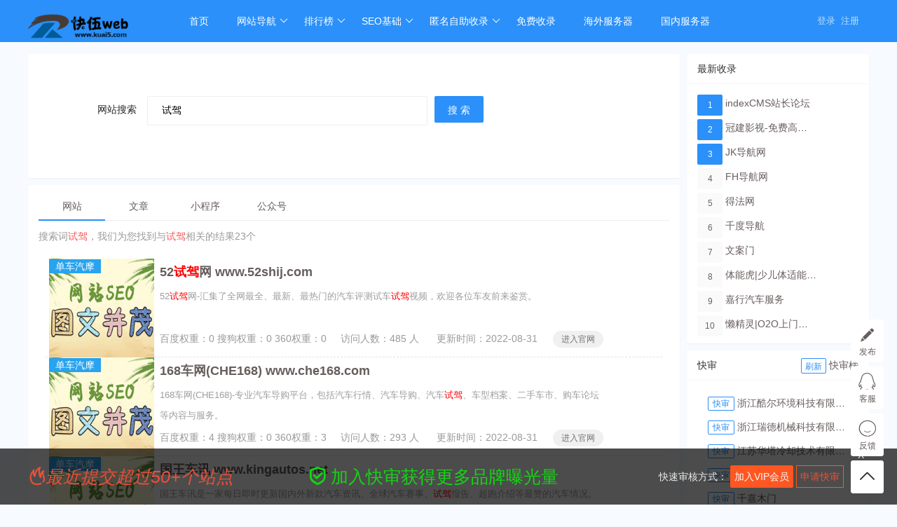

--- FILE ---
content_type: text/html; charset=utf-8
request_url: https://www.kuai5.com/so/website/%E8%AF%95%E9%A9%BE.html
body_size: 9078
content:
<!DOCTYPE html>
<html>
<head>
 <meta charset="utf-8">

<title>试驾 - 网站搜索 - 快伍web网址导航-网站SEO-融兴云机</title>
<meta name="keywords" content="试驾，搜索记录，查询记录" />
<meta name="Description" content="以下是与关键字(词)“试驾”相关的记录。" />
<meta name="Copyright" content="Powered By " />
<style>
.keyword-main .keyword{padding:20px}
.smallapp .item{display:inline-block;width:150px;height:170px;margin:10px;}
.smallapp .item h3{text-align:center}
.smallapp .item img{width:150px;height:150px;}
</style>


   <link   rel="shortcut icon" href="/favicon.ico">
<link   type="text/css" rel="stylesheet"  href="/public/layui/css/layui.css"  />
<link   type="text/css" rel="stylesheet"  href="/public/font-awesome-4.7.0/css/font-awesome.min.css"  />
<link   type="text/css" rel="stylesheet"  href="/themes/pc/default/common/css/animate.min.css"  />
<link   type="text/css" rel="stylesheet"  href="/themes/pc/default/skin/default/style.css"  />
<link   type="text/css" rel="stylesheet"  href="/themes/pc/default/skin/default/step.css"  />
<link   type="text/css" rel="stylesheet"  href="/themes/pc/default/common/iconfont/iconfont.css"  />

<script type="text/javascript" src="/public/js/jquery.min.js"></script>
<script type="text/javascript" src="/public/js/jquery.SuperSlide.2.1.1.js"></script>
<script type="text/javascript" src="/public/layui/layui.js"></script>
<script type="text/javascript" src="/public/js/common.js"></script>
<script type="text/javascript" src="/themes/pc/default/common/js/common.js"></script>
</head>
<body>
 
 
  

<div class="header "  >
<div class="header-nav">
       <div class="wrapper">
		   <a href="http://www.kuai5.com/" class="logo" title="快伍web网址导航-网站SEO-融兴云机">
			<img src="/uploads/images/20220607/20220607213948_202.png?264689931" title="快伍web网址导航-网站SEO-融兴云机" style="width:150px;">
	    	</a>
			<ul class="layui-nav " lay-filter="">
			
			  			  <li class="layui-nav-item"><a href="/" >首页</a>
															  			  <li class="layui-nav-item"><a href="javascript:;" >网站导航</a>
																<dl class="layui-nav-child"> 
										   <dd><a href="/webdir.html" >网址大全</a></dd>
										   <dd><a href="/city.html" >城市导航</a></dd>
										   <dd><a href="/article.html" >文章资讯</a></dd>
										   <dd><a href="/smallapp.html" >小程序大全</a></dd>
										   <dd><a href="/category.html" >分类导航</a></dd>
									</dl>
                 			  			  <li class="layui-nav-item"><a href="javascript:;" >排行榜</a>
																<dl class="layui-nav-child"> 
										   <dd><a href="/top.html" >热门排行榜</a></dd>
										   <dd><a href="/update.html" >最新排行榜</a></dd>
										   <dd><a href="/pay_rank.html" >快审排行榜</a></dd>
										   <dd><a href="/rank.html" >权重排行榜</a></dd>
									</dl>
                 			  			  <li class="layui-nav-item"><a href="javascript:;" >SEO基础</a>
																<dl class="layui-nav-child"> 
										   <dd><a href="/autolink.html" >自主挂链</a></dd>
										   <dd><a href="/weblink.html" >交换链接</a></dd>
										   <dd><a href="https://www.kuai5.com/article/c166.html" >SEO知识</a></dd>
										   <dd><a href="/wailian/seo.html" >搜索引擎收录</a></dd>
									</dl>
                 			  			  <li class="layui-nav-item"><a href="javascript:;" >匿名自助收录</a>
																<dl class="layui-nav-child"> 
										   <dd><a href="/autolink.html" >自助收录</a></dd>
										   <dd><a href="/help/3.html" >收录要求</a></dd>
										   <dd><a href="/help/2.html" >广告合作</a></dd>
										   <dd><a href="/plugin/tool/index.html" >更多工具</a></dd>
									</dl>
                 			  			  <li class="layui-nav-item"><a href="/wailian/seo.html" >免费收录</a>
															  			</li>
			
			<li class="layui-nav-item"><a href="https://www.rxyidc.com/" target="_blank">海外服务器</a>
			<li class="layui-nav-item"><a href="https://idc.kvidc.com/" target="_blank">国内服务器</a>
			</li>
			
			
			    			    <li style="float:right;"  id="login">
				     <div  class="top-ulogin">
						<a href="https://www.kuai5.com/login.html"> 登录</a> 
						<a href="https://www.kuai5.com/reg.html">注册</a>
				      </div>
				  </li>
				    			
			
             
			</ul>
		    
		</div>

 </div>


<script>
//注意：导航 依赖 element 模块，否则无法进行功能性操作
layui.use('element', function(){
  var element = layui.element;

    
});
</script>


</div>





 
 

<div class="blank10"></div>

<div class="wrapper">

	<div class="mainbox keyword-main">
    	<div class="mainbox-left">
			<div class="layui-card">
				<div class="layui-card-body" style="padding:60px">
					<form class="layui-form"  method="post">
						<input type="hidden" name="mod" class="mod"  class="mod" value="website">
						<input type="hidden" name="type" class="type"  value="submit">
						<div class="layui-form-item">
						  <label class="layui-form-label">网站搜索</label>
						  <div class="layui-input-inline" style="width:400px">

							<input type="text" name="keyword" class="layui-input keyword" required  lay-verify="required" placeholder="请输入需搜索的关键词，如：快伍web网址导航" autocomplete="off"  value="试驾">
						
						</div>
						  <div class="layui-input-inline">
							<button class="layui-btn  layui-btn-normal " lay-submit lay-filter="formDemo">搜 索</button>
						  </div>
						</div>
					  </form>
			
				</div>
			  </div>
			  <div class="layui-card">
				<div class="layui-card-body">
					<div class="layui-tab layui-tab-brief" lay-filter="docDemoTabBrief">
						<ul class="layui-tab-title">
							<li   class="layui-this"  ><a href="https://www.kuai5.com/so/website/试驾.html">网站</a></li>
							<li   ><a href="https://www.kuai5.com/so/article/试驾.html">文章</a></li>
							<li   ><a href="https://www.kuai5.com/so/smallapp/试驾.html">小程序</a></li>
							<li   ><a href="https://www.kuai5.com/so/official/试驾.html">公众号</a></li>
						  </ul>
					  </div>  

					  <h3 class="layui-word-aux " style="padding:10px 0px !Important">搜索词<span style="color:#f75b5b">试驾</span>，我们为您找到与<span style="color:#f75b5b">试驾</span>相关的结果23个</h3>
		  
			
					  					  
				<!-- 站点搜索 -->
				<ul class="sitelist">
								 
               
							<li><a href="https://www.kuai5.com/w/94105.html" target="_blank">
							<img src="/public/images/nopic1.png"  onerror="onerror=null;src='/public/images/nopic1.png'"   width="150" height="150" alt="52试驾网" class="thumb" />
							<span style="background: #28a3ef;color: #fff;padding: 2px 9px;position: relative;top: -16px;;right: 0px;">单车汽摩</span></a>
							
							<div class="info"><h3>
							<a href="https://www.kuai5.com/w/94105.html" class="layui-elip" title="52试驾网">52<span style="color:red">试驾</span>网 www.52shij.com </a>
							

							 
							
								                       </h3>

							<p class="sitelist-intro ">
								52<span style="color:red">试驾</span>网-汇集了全网最全、最新、最热门的汽车评测试车<span style="color:red">试驾</span>视频，欢迎各位车友前来鉴赏。 
							</p>
							<div style="color:#818181"></div>
							<div class="sitelist-bottom" >

							<span style="float:left">
								百度权重：0
								搜狗权重：0
								360权重：0
							</span>
						
							<span style="margin-left:20px;">访问人数：<span color="#FF0000">485</span> 人&ensp;&ensp;&ensp; 更新时间：<span color="#FF0000">2022-08-31</span></span>
							<cite>
								
									<a href="http://www.52shij.com" rel="external nofollow"  class="clickout" data-id="94105"  data-url="https://www.kuai5.com/home/open.html"  target="_blank">进入官网</a>
						
		
							</cite>
							</div>
							</div></li>
										 
               
							<li><a href="https://www.kuai5.com/w/94050.html" target="_blank">
							<img src="/public/images/nopic1.png"  onerror="onerror=null;src='/public/images/nopic1.png'"   width="150" height="150" alt="168车网(CHE168)" class="thumb" />
							<span style="background: #28a3ef;color: #fff;padding: 2px 9px;position: relative;top: -16px;;right: 0px;">单车汽摩</span></a>
							
							<div class="info"><h3>
							<a href="https://www.kuai5.com/w/94050.html" class="layui-elip" title="168车网(CHE168)">168车网(CHE168) www.che168.com </a>
							

							 
							
								                       </h3>

							<p class="sitelist-intro ">
								168车网(CHE168)-专业汽车导购平台，包括汽车行情、汽车导购、汽车<span style="color:red">试驾</span>、车型档案、二手车市、购车论坛等内容与服务。
							</p>
							<div style="color:#818181"></div>
							<div class="sitelist-bottom" >

							<span style="float:left">
								百度权重：4
								搜狗权重：0
								360权重：3
							</span>
						
							<span style="margin-left:20px;">访问人数：<span color="#FF0000">293</span> 人&ensp;&ensp;&ensp; 更新时间：<span color="#FF0000">2022-08-31</span></span>
							<cite>
								
									<a href="http://www.che168.com" rel="external nofollow"  class="clickout" data-id="94050"  data-url="https://www.kuai5.com/home/open.html"  target="_blank">进入官网</a>
						
		
							</cite>
							</div>
							</div></li>
										 
               
							<li><a href="https://www.kuai5.com/w/93936.html" target="_blank">
							<img src="/public/images/nopic1.png"  onerror="onerror=null;src='/public/images/nopic1.png'"   width="150" height="150" alt="国王车讯" class="thumb" />
							<span style="background: #28a3ef;color: #fff;padding: 2px 9px;position: relative;top: -16px;;right: 0px;">单车汽摩</span></a>
							
							<div class="info"><h3>
							<a href="https://www.kuai5.com/w/93936.html" class="layui-elip" title="国王车讯">国王车讯 www.kingautos.net </a>
							

							 
							
								                       </h3>

							<p class="sitelist-intro ">
								国王车讯是一家每日即时更新国内外新款汽车资讯、全球汽车赛事、<span style="color:red">试驾</span>报告、超跑介绍等最赞的汽车情况。
							</p>
							<div style="color:#818181"></div>
							<div class="sitelist-bottom" >

							<span style="float:left">
								百度权重：0
								搜狗权重：0
								360权重：0
							</span>
						
							<span style="margin-left:20px;">访问人数：<span color="#FF0000">155</span> 人&ensp;&ensp;&ensp; 更新时间：<span color="#FF0000">2022-08-31</span></span>
							<cite>
								
									<a href="https://www.kingautos.net" rel="external nofollow"  class="clickout" data-id="93936"  data-url="https://www.kuai5.com/home/open.html"  target="_blank">进入官网</a>
						
		
							</cite>
							</div>
							</div></li>
										 
               
							<li><a href="https://www.kuai5.com/w/93613.html" target="_blank">
							<img src="/public/images/nopic1.png"  onerror="onerror=null;src='/public/images/nopic1.png'"   width="150" height="150" alt="零空间：汽车一站式服务" class="thumb" />
							<span style="background: #28a3ef;color: #fff;padding: 2px 9px;position: relative;top: -16px;;right: 0px;">单车汽摩</span></a>
							
							<div class="info"><h3>
							<a href="https://www.kuai5.com/w/93613.html" class="layui-elip" title="零空间：汽车一站式服务">零空间：汽车一站式服务 www.zero-space.cn </a>
							

							 
							
								                       </h3>

							<p class="sitelist-intro ">
								零空间_<span style="color:red">试驾</span>场地_<span style="color:red">试驾</span>基地_<span style="color:red">试驾</span>平台_试乘<span style="color:red">试驾</span>_汽车场地_场地出租_汽车活动_要<span style="color:red">试驾</span>，找零空间！
							</p>
							<div style="color:#818181"></div>
							<div class="sitelist-bottom" >

							<span style="float:left">
								百度权重：0
								搜狗权重：0
								360权重：0
							</span>
						
							<span style="margin-left:20px;">访问人数：<span color="#FF0000">145</span> 人&ensp;&ensp;&ensp; 更新时间：<span color="#FF0000">2022-08-31</span></span>
							<cite>
								
									<a href="http://www.zero-space.cn" rel="external nofollow"  class="clickout" data-id="93613"  data-url="https://www.kuai5.com/home/open.html"  target="_blank">进入官网</a>
						
		
							</cite>
							</div>
							</div></li>
										 
               
							<li><a href="https://www.kuai5.com/w/93533.html" target="_blank">
							<img src="/public/images/nopic1.png"  onerror="onerror=null;src='/public/images/nopic1.png'"   width="150" height="150" alt="58车：让车生活更简单" class="thumb" />
							<span style="background: #28a3ef;color: #fff;padding: 2px 9px;position: relative;top: -16px;;right: 0px;">单车汽摩</span></a>
							
							<div class="info"><h3>
							<a href="https://www.kuai5.com/w/93533.html" class="layui-elip" title="58车：让车生活更简单">58车：让车生活更简单 www.58che.com </a>
							

							 
							
								                       </h3>

							<p class="sitelist-intro ">
								58车提供最新汽车报价,行情导购,评测<span style="color:red">试驾</span>,二手车及汽车图片,为用户打造选车购车,维修保养,口碑问答等精选内容,创建第一个汽车类社交网络平台。
							</p>
							<div style="color:#818181"></div>
							<div class="sitelist-bottom" >

							<span style="float:left">
								百度权重：6
								搜狗权重：0
								360权重：5
							</span>
						
							<span style="margin-left:20px;">访问人数：<span color="#FF0000">405</span> 人&ensp;&ensp;&ensp; 更新时间：<span color="#FF0000">2022-08-31</span></span>
							<cite>
								
									<a href="http://www.58che.com" rel="external nofollow"  class="clickout" data-id="93533"  data-url="https://www.kuai5.com/home/open.html"  target="_blank">进入官网</a>
						
		
							</cite>
							</div>
							</div></li>
										 
               
							<li><a href="https://www.kuai5.com/w/65661.html" target="_blank">
							<img src="/public/images/nopic1.png"  onerror="onerror=null;src='/public/images/nopic1.png'"   width="150" height="150" alt="青海汽车网" class="thumb" />
							<span style="background: #28a3ef;color: #fff;padding: 2px 9px;position: relative;top: -16px;;right: 0px;">交通地图</span></a>
							
							<div class="info"><h3>
							<a href="https://www.kuai5.com/w/65661.html" class="layui-elip" title="青海汽车网">青海汽车网 www.qhcar.com </a>
							

							 
							
								                       </h3>

							<p class="sitelist-intro ">
								青海汽车网是青海汽车第一门户网站下设青海汽车新闻、青海汽车报价、青海汽车导购、青海汽车团购、青海<span style="color:red">试驾</span>评测、青海用车玩车....
							</p>
							<div style="color:#818181"></div>
							<div class="sitelist-bottom" >

							<span style="float:left">
								百度权重：0
								搜狗权重：0
								360权重：0
							</span>
						
							<span style="margin-left:20px;">访问人数：<span color="#FF0000">123</span> 人&ensp;&ensp;&ensp; 更新时间：<span color="#FF0000">2022-08-30</span></span>
							<cite>
								
									<a href="http://www.qhcar.com" rel="external nofollow"  class="clickout" data-id="65661"  data-url="https://www.kuai5.com/home/open.html"  target="_blank">进入官网</a>
						
		
							</cite>
							</div>
							</div></li>
										 
               
							<li><a href="https://www.kuai5.com/w/56252.html" target="_blank">
							<img src="/public/images/nopic1.png"  onerror="onerror=null;src='/public/images/nopic1.png'"   width="150" height="150" alt="大众车团网" class="thumb" />
							<span style="background: #28a3ef;color: #fff;padding: 2px 9px;position: relative;top: -16px;;right: 0px;">行业企业</span></a>
							
							<div class="info"><h3>
							<a href="https://www.kuai5.com/w/56252.html" class="layui-elip" title="大众车团网">大众车团网 www.dzctw.com </a>
							

							 
							
								                       </h3>

							<p class="sitelist-intro ">
								网站主要包含“看车团”、“汽车快团”两个主要网络购车模式。“看车团”是大众车团网联手各地4S店共同推出的线上报名、线下看车服务，从汽车讲解到汽车<span style="color:red">试驾</span>再到汽车购买，提供标准化的看车团流程以及丰富的现场活动、礼品和抽奖，让消费者充分了解自己喜爱的汽车并购买。 
							</p>
							<div style="color:#818181"></div>
							<div class="sitelist-bottom" >

							<span style="float:left">
								百度权重：0
								搜狗权重：0
								360权重：0
							</span>
						
							<span style="margin-left:20px;">访问人数：<span color="#FF0000">310</span> 人&ensp;&ensp;&ensp; 更新时间：<span color="#FF0000">2022-08-30</span></span>
							<cite>
								
									<a href="http://www.dzctw.com" rel="external nofollow"  class="clickout" data-id="56252"  data-url="https://www.kuai5.com/home/open.html"  target="_blank">进入官网</a>
						
		
							</cite>
							</div>
							</div></li>
										 
               
							<li><a href="https://www.kuai5.com/w/56166.html" target="_blank">
							<img src="/public/images/nopic1.png"  onerror="onerror=null;src='/public/images/nopic1.png'"   width="150" height="150" alt="潍坊汽车网" class="thumb" />
							<span style="background: #28a3ef;color: #fff;padding: 2px 9px;position: relative;top: -16px;;right: 0px;">行业企业</span></a>
							
							<div class="info"><h3>
							<a href="https://www.kuai5.com/w/56166.html" class="layui-elip" title="潍坊汽车网">潍坊汽车网 www.0536qiche.com </a>
							

							 
							
								                       </h3>

							<p class="sitelist-intro ">
								潍坊汽车在线是集汽车资讯、<span style="color:red">试驾</span>测评、购车服务、评论交流于一体的潍坊地区汽车专业门户网站，整合潍坊最新最全的汽车经销信息，为潍坊的汽车消费者提供最详尽的汽车资讯，服务您的用车生活。 我们的优势&amp;nbs.. 
							</p>
							<div style="color:#818181"></div>
							<div class="sitelist-bottom" >

							<span style="float:left">
								百度权重：0
								搜狗权重：0
								360权重：0
							</span>
						
							<span style="margin-left:20px;">访问人数：<span color="#FF0000">291</span> 人&ensp;&ensp;&ensp; 更新时间：<span color="#FF0000">2022-08-30</span></span>
							<cite>
								
									<a href="http://www.0536qiche.com" rel="external nofollow"  class="clickout" data-id="56166"  data-url="https://www.kuai5.com/home/open.html"  target="_blank">进入官网</a>
						
		
							</cite>
							</div>
							</div></li>
										 
               
							<li><a href="https://www.kuai5.com/w/50025.html" target="_blank">
							<img src="/public/images/nopic1.png"  onerror="onerror=null;src='/public/images/nopic1.png'"   width="150" height="150" alt="YHOUSE悦会：精英移动社区" class="thumb" />
							<span style="background: #28a3ef;color: #fff;padding: 2px 9px;position: relative;top: -16px;;right: 0px;">行业企业</span></a>
							
							<div class="info"><h3>
							<a href="https://www.kuai5.com/w/50025.html" class="layui-elip" title="YHOUSE悦会：精英移动社区">YHOUSE悦会：精英移动社区 www.yhouse.com </a>
							

							 
							
								                       </h3>

							<p class="sitelist-intro ">
								YHOUSE悦会是中国排名第一的高端生活移动社区，致力于为消费升级的中高端用户提供宴会宴请、美酒美食、时尚派对、名车<span style="color:red">试驾</span>、户外旅游、文化展览等各类体验活动及服务，从线上到线下打造中国首选精英移动社区。
							</p>
							<div style="color:#818181"></div>
							<div class="sitelist-bottom" >

							<span style="float:left">
								百度权重：0
								搜狗权重：0
								360权重：0
							</span>
						
							<span style="margin-left:20px;">访问人数：<span color="#FF0000">254</span> 人&ensp;&ensp;&ensp; 更新时间：<span color="#FF0000">2022-08-30</span></span>
							<cite>
								
									<a href="http://www.yhouse.com" rel="external nofollow"  class="clickout" data-id="50025"  data-url="https://www.kuai5.com/home/open.html"  target="_blank">进入官网</a>
						
		
							</cite>
							</div>
							</div></li>
										 
               
							<li><a href="https://www.kuai5.com/w/45330.html" target="_blank">
							<img src="/public/images/nopic1.png"  onerror="onerror=null;src='/public/images/nopic1.png'"   width="150" height="150" alt="打飞的：让私人飞行触手可及" class="thumb" />
							<span style="background: #28a3ef;color: #fff;padding: 2px 9px;position: relative;top: -16px;;right: 0px;">行业企业</span></a>
							
							<div class="info"><h3>
							<a href="https://www.kuai5.com/w/45330.html" class="layui-elip" title="打飞的：让私人飞行触手可及">打飞的：让私人飞行触手可及 www.globalwings.cn </a>
							

							 
							
								                       </h3>

							<p class="sitelist-intro ">
								打飞的(di)网是以飞行体验、<span style="color:red">试驾</span>私人飞机（无需驾照）为拳头产品，在全国各地提供100多个城市和旅游景点的低空旅游观光产品。
							</p>
							<div style="color:#818181"></div>
							<div class="sitelist-bottom" >

							<span style="float:left">
								百度权重：0
								搜狗权重：0
								360权重：0
							</span>
						
							<span style="margin-left:20px;">访问人数：<span color="#FF0000">141</span> 人&ensp;&ensp;&ensp; 更新时间：<span color="#FF0000">2022-08-30</span></span>
							<cite>
								
									<a href="http://www.globalwings.cn" rel="external nofollow"  class="clickout" data-id="45330"  data-url="https://www.kuai5.com/home/open.html"  target="_blank">进入官网</a>
						
		
							</cite>
							</div>
							</div></li>
													</ul>
						<div style="overflow:hidden">
							<div class="showpage"><span class="current">1</span><a href="https://www.kuai5.com/so/website/试驾.html?page=2" class="pages">2</a><a href="https://www.kuai5.com/so/website/试驾.html?page=3" class="pages">3</a><a href="https://www.kuai5.com/so/website/试驾.html?page=2" class="next_page" title="下一页">下一页</a><a href="https://www.kuai5.com/so/website/试驾.html?page=3" class="last_page" title="尾页">尾页</a></div>
					</div>

					
					
							
					  				  </div>



				</div>
			  </div>

		<div class="mainbox-right">
			<div class="layui-card ">
				<div class="layui-card-header">最新收录</div>
				<div class="layui-card-body">
					<div class="layui-row relsite-list">
									   
						  <div class="layui-row layui-elip layui-col-space10">
							<div class="layui-col-xs2 layui-col-sm2 layui-col-md2">
															<span class="layui-badge" style="width: 24px;height: 30px;display: block;line-height: 30px">1</span>
								 
							</div>
								<div class="layui-col-xs7 layui-col-sm7 layui-col-md7 layui-elip">
								<a    href="https://www.kuai5.com/w/97802.html" target="_blank"  title="indexCMS站长论坛"  >indexCMS站长论坛</a>
								</div>
								
							</div>
						 			   
						  <div class="layui-row layui-elip layui-col-space10">
							<div class="layui-col-xs2 layui-col-sm2 layui-col-md2">
															<span class="layui-badge" style="width: 24px;height: 30px;display: block;line-height: 30px">2</span>
								 
							</div>
								<div class="layui-col-xs7 layui-col-sm7 layui-col-md7 layui-elip">
								<a    href="https://www.kuai5.com/w/97799.html" target="_blank"  title="冠建影视-免费高清电影热播电视剧全集在线观看 - 冠建影院"  >冠建影视-免费高清电影热播电视剧全集在线观看 - 冠建影院</a>
								</div>
								
							</div>
						 			   
						  <div class="layui-row layui-elip layui-col-space10">
							<div class="layui-col-xs2 layui-col-sm2 layui-col-md2">
															<span class="layui-badge" style="width: 24px;height: 30px;display: block;line-height: 30px">3</span>
								 
							</div>
								<div class="layui-col-xs7 layui-col-sm7 layui-col-md7 layui-elip">
								<a    href="https://www.kuai5.com/w/97797.html" target="_blank"  title="JK导航网"  >JK导航网</a>
								</div>
								
							</div>
						 			   
						  <div class="layui-row layui-elip layui-col-space10">
							<div class="layui-col-xs2 layui-col-sm2 layui-col-md2">
															<span class="layui-badge layui-bg-gray" style="width: 24px;height: 30px;display: block;line-height: 30px">4</span>
								 
							</div>
								<div class="layui-col-xs7 layui-col-sm7 layui-col-md7 layui-elip">
								<a    href="https://www.kuai5.com/w/97796.html" target="_blank"  title="FH导航网"  >FH导航网</a>
								</div>
								
							</div>
						 			   
						  <div class="layui-row layui-elip layui-col-space10">
							<div class="layui-col-xs2 layui-col-sm2 layui-col-md2">
															<span class="layui-badge layui-bg-gray" style="width: 24px;height: 30px;display: block;line-height: 30px">5</span>
								 
							</div>
								<div class="layui-col-xs7 layui-col-sm7 layui-col-md7 layui-elip">
								<a    href="https://www.kuai5.com/w/97794.html" target="_blank"  title="得法网"  >得法网</a>
								</div>
								
							</div>
						 			   
						  <div class="layui-row layui-elip layui-col-space10">
							<div class="layui-col-xs2 layui-col-sm2 layui-col-md2">
															<span class="layui-badge layui-bg-gray" style="width: 24px;height: 30px;display: block;line-height: 30px">6</span>
								 
							</div>
								<div class="layui-col-xs7 layui-col-sm7 layui-col-md7 layui-elip">
								<a    href="https://www.kuai5.com/w/97793.html" target="_blank"  title="千度导航"  >千度导航</a>
								</div>
								
							</div>
						 			   
						  <div class="layui-row layui-elip layui-col-space10">
							<div class="layui-col-xs2 layui-col-sm2 layui-col-md2">
															<span class="layui-badge layui-bg-gray" style="width: 24px;height: 30px;display: block;line-height: 30px">7</span>
								 
							</div>
								<div class="layui-col-xs7 layui-col-sm7 layui-col-md7 layui-elip">
								<a    href="https://www.kuai5.com/w/97789.html" target="_blank"  title="文案门"  >文案门</a>
								</div>
								
							</div>
						 			   
						  <div class="layui-row layui-elip layui-col-space10">
							<div class="layui-col-xs2 layui-col-sm2 layui-col-md2">
															<span class="layui-badge layui-bg-gray" style="width: 24px;height: 30px;display: block;line-height: 30px">8</span>
								 
							</div>
								<div class="layui-col-xs7 layui-col-sm7 layui-col-md7 layui-elip">
								<a    href="https://www.kuai5.com/w/97788.html" target="_blank"  title="体能虎|少儿体适能培训教育品牌"  >体能虎|少儿体适能培训教育品牌</a>
								</div>
								
							</div>
						 			   
						  <div class="layui-row layui-elip layui-col-space10">
							<div class="layui-col-xs2 layui-col-sm2 layui-col-md2">
															<span class="layui-badge layui-bg-gray" style="width: 24px;height: 30px;display: block;line-height: 30px">9</span>
								 
							</div>
								<div class="layui-col-xs7 layui-col-sm7 layui-col-md7 layui-elip">
								<a    href="https://www.kuai5.com/w/97787.html" target="_blank"  title="嘉行汽车服务"  >嘉行汽车服务</a>
								</div>
								
							</div>
						 			   
						  <div class="layui-row layui-elip layui-col-space10">
							<div class="layui-col-xs2 layui-col-sm2 layui-col-md2">
															<span class="layui-badge layui-bg-gray" style="width: 24px;height: 30px;display: block;line-height: 30px">10</span>
								 
							</div>
								<div class="layui-col-xs7 layui-col-sm7 layui-col-md7 layui-elip">
								<a    href="https://www.kuai5.com/w/97786.html" target="_blank"  title="懒精灵|O2O上门洗车服务平台"  >懒精灵|O2O上门洗车服务平台</a>
								</div>
								
							</div>
						 				  </div> 
				</div>
			  </div>
			<div class="layui-card">
				<div class="layui-card-header">快审
					<span style="float:right">
						<a href="javascript:;" id="update-pay" class="layui-btn layui-btn-xs layui-btn-primary">刷新</a> 
						<a href="https://www.kuai5.com/pay_rank.html">快审榜</a>
						</span>
				</div>
				<div class="layui-card-body">  
						<div class="layui-card-body layui-row layui-col-space10" id="siteinfo-pay-list">		
						</div>
				</div>
			  </div>
		
	</div>

    </div>




    <style>
.widget-body{display:none}
.widget-main {
    width: 100%;
    height: 80px;
    line-height: 80px;
    position: fixed;
    left: 0;
    bottom: 0;
    z-index: 1000;
    background: rgba(0,0,0,.7);
    filter:progid:DXImageTransform.Microsoft.gradient(startColorstr=#BF000000,endColorstr=#BF000000); /*IE6-8*/ 
 } 
.widget-main-banner {
    height: 136px;
    line-height: 136px;
    background: transparent;
}

.widget-box {
    position: relative;

    margin: 0 auto;
    overflow: hidden;
    color: #eee;
}

.widget-box a {
    color: #eee;
}
.widget-box a:hover {
    color: #fff;
}
.widget-box .slogn {
    font-size: 18px;
}
.sign-group a{display:inline-block;margin-right:10px;font-weight：bold}

.widget-box-close {
    position: absolute;
    top: 10px;
    right: 60px;
    width: 25px;
    height: 25px;
    line-height: 25px;
    display: inline-block;
    font-size: 15px;
    color: #eee;
    text-align: center;
    cursor: pointer;
}
.widget-box-close:hover {
    text-decoration: none;
    color: #fff;
}

/*文字向上滚动特效*/
.plugin-bottomad{overflow:hidden;position:relative;height: 35px;    margin-top: 25px;}
.plugin-bottomad .hd{ overflow:hidden;  height:60px; }

.plugin-bottomad .infoList li{width:100px;height:35px; line-height:35px;font-size:20px;color:#12d612;}
.plugin-bottomad .infoList li .date{ margin-right:20px; color:#999;  }
.infoList{width:360px;}
.close{position: absolute;right: 7px;top: -31px;}
</style>
<div class="widget-body" data-type="index">
	<div class="widget-main" >
		<div class="wrapper widget-box">

            <div class="layui-row ">
                <div class="layui-col-xs4 layui-col-sm4 layui-col-md4">
                    <div style="font-size:25px;font-style:italic;color:#eb4f38" class="layui-elip">
                        <i class="layui-icon layui-icon-fire" style="font-size:25px;font-weight:bold;"></i>最近提交超过50+个站点
                   </div>
                </div>
                <div class="layui-col-xs5 layui-col-sm5 layui-col-md5">
                    <div style="font-size:25px;color:#12d612;">
                        <i class="layui-icon layui-icon-auz" style="font-size:25px;font-weight:bold;"></i> 加入快审获得更多品牌曝光量</div>
                </div>
                <!-- <div class="layui-col-xs4 layui-col-sm4 layui-col-md4">
                    <div class="plugin-bottomad">
                   
                        <div class="bd">
                            <ul class="infoList">
                                                                    <li class="layui-elip"><a href="https://www.kuai5.com/w/97799.html" target="_blank" title="冠建影视-免费高清电影热播电视剧全集在线观看 - 冠建影院">冠建影视-免费高清电影热播电视剧全集在线观看 - 冠建影院</a></li>
                                                                        <li class="layui-elip"><a href="https://www.kuai5.com/w/43674.html" target="_blank" title="可乐影视">可乐影视</a></li>
                                                                        <li class="layui-elip"><a href="https://www.kuai5.com/w/43664.html" target="_blank" title="轴流风扇">轴流风扇</a></li>
                                                                        <li class="layui-elip"><a href="https://www.kuai5.com/w/41436.html" target="_blank" title="快伍web网址导航">快伍web网址导航</a></li>
                                                                        <li class="layui-elip"><a href="https://www.kuai5.com/w/41251.html" target="_blank" title="重庆企业信息网">重庆企业信息网</a></li>
                                                                        <li class="layui-elip"><a href="https://www.kuai5.com/w/41250.html" target="_blank" title="巴适网">巴适网</a></li>
                                                                        <li class="layui-elip"><a href="https://www.kuai5.com/w/41249.html" target="_blank" title="重庆商报网">重庆商报网</a></li>
                                                                        <li class="layui-elip"><a href="https://www.kuai5.com/w/41247.html" target="_blank" title="郑州网">郑州网</a></li>
                                                                        <li class="layui-elip"><a href="https://www.kuai5.com/w/41248.html" target="_blank" title="重庆热线">重庆热线</a></li>
                                                                        <li class="layui-elip"><a href="https://www.kuai5.com/w/41244.html" target="_blank" title="无锡博迪环保设备厂家">无锡博迪环保设备厂家</a></li>
                                                                    </ul>
                        </div>
                      </div>
                      <script type="text/javascript">
                        jQuery(".plugin-bottomad").slide({mainCell:".bd ul",autoPlay:true,effect:"leftMarquee",vis:5,interTime:50});
                      </script>

                </div> -->
                <div class="layui-col-xs3 layui-col-sm3 layui-col-md3">
                    快速审核方式：
                    <a href="/vip.html" style="height: 20px;
                    line-height: 20px;
                    border: 1px solid #ff5722;
                    padding: 5px 5px;
                    display: inline-block;
                    color: #fbfbfb;
                    background: #ff5722;
                    border-radius: 2px;
                }">加入VIP会员</a>
                   
                    <a href="/pay.html" style="height:20px;line-height:20px;border:1px solid #ff5722;padding:5px 5px;display:inline-block;color:#eb4f38">申请快审</a>
                </div>
      
             
              </div>
	
              <a href="javascript:;" class="close">X</a>
            </div>
 
	
		</div>
	
	</div>
</div>
<script src="https://cdn.bootcdn.net/ajax/libs/js-cookie/1.5.0/js.cookie.min.js"></script>
<script>
$(function(){
     if($.cookie('showMsg') != "exist") {
        $.cookie('showMsg', 'exist', { expires: 1 });
        $(".widget-body").show();
      }else{
        $(".widget-body").hide();
      }
        $(".close").on('click',function(){
            $(".widget-body").hide();
        });
});
</script>
<div class="blank10"></div>

<!-- 1200*90 广告开始 -->
<center></center>

<!-- 1200*90 广告结束 -->
<div class="blank10"></div>
</div>
<div class="footer">

  <div class="footer-main clearfix">

    <div class="footer-content">
      <div class="linkbox clearfix">

        <div class="footer-nav">

        <a href="https://www.kuai5.com/help/2.html">广告合作</a> | <a href="https://www.kuai5.com/help/3.html">收录要求</a> | <a href="https://www.kuai5.com/help/5.html">如何分析一个网站的SEO情况？如何优化网站代码！</a> | <a href="https://www.kuai5.com/help/6.html">分析网站关键词排名下降的13个原因及解决方案</a> | <a href="https://www.kuai5.com/help/7.html">采集站如何做收录做权重站的6个技巧</a> | <a href="https://www.kuai5.com/help/8.html">SEO搜索引擎优化：搜索引擎的工作流程的三个阶段</a> |           <a href="https://www.kuai5.com/archives.html">数据归档</a> | 
          <a href="https://www.kuai5.com/feedback.html">意见反馈 |
          <a href="https://www.kuai5.com/sitemap.html">站点地图</a>  <script>
(function(){
var el = document.createElement("script");
el.src = "https://lf1-cdn-tos.bytegoofy.com/goofy/ttzz/push.js?f8f915dcdd7f55a01ffe850fad44efc79e5f67618ee45ffa3d64a250321328ef3d72cd14f8a76432df3935ab77ec54f830517b3cb210f7fd334f50ccb772134a";
el.id = "ttzz";
var s = document.getElementsByTagName("script")[0];
s.parentNode.insertBefore(el, s);
})(window)
</script>

<script>
(function(){
var bp = document.createElement('script');
var curProtocol = window.location.protocol.split(':')[0];
if (curProtocol === 'https'){
   bp.src = 'https://zz.bdstatic.com/linksubmit/push.js';
  }
  else{
  bp.src = 'http://push.zhanzhang.baidu.com/push.js';
  }
var s = document.getElementsByTagName("script")[0];
s.parentNode.insertBefore(bp, s);
})();
</script>

<script>
var _hmt = _hmt || [];
(function() {
  var hm = document.createElement("script");
  hm.src = "https://hm.baidu.com/hm.js?bab117b8c44772394ebc2c18da6f95e2";
  var s = document.getElementsByTagName("script")[0]; 
  s.parentNode.insertBefore(hm, s);
})();
</script>

          <a href="https://ipw.cn/ipv6webcheck/?site=www.kuai5.com" title="本站支持IPv6访问" target='_blank'><img style='display:inline-block;vertical-align:middle' alt="本站支持IPv6访问" src="https://static.ipw.cn/icon/ipv6-s1.svg"></a>
          <div><a href="https://www.12377.cn/" target="_blank" rel=""><img src="/video/c7.png"></a></div>
        </div>


        <div class="footer-copy">© 2019 <a href="http://www.kuai5.com">快伍web网址导航</a>  <a href="https://beian.miit.gov.cn" target="_blank">赣ICP备2022005120号</a></div>
      </div>
    </div>
  </div>
</div>
<!-- 右侧客服 -->
<div class="nav-small-plugin-main">

  <div class="nav-small-plugin ">
  <ul>
    <li >
      <a href="javascript:;" class="nav-small-plugin-add" title="发布信息" >
        <div class="icon"><i class="layui-icon layui-icon-edit "></i></div>
        <div class="text"> 发布</div>
      </a>
    </li>
  <li>
  <a target="_blank" title="在线客服" rel="nofollow" href="http://wpa.qq.com/msgrd?v=3&uin=495040644&site=qq&menu=yes"><!--http://wpa.qq.com/msgrd?v=3&uin=495040644&site=qq&menu=yes-->
    <div class="icon"><i class="icon iconfont icon-QQ"></i></div>
    <div class="text">客服</div>
  </a>
  </li>
  <li>
  <a href="https://www.kuai5.com/feedback.html" title="反馈建议">
    <div class="icon"><i class="layui-icon layui-icon-chat"></i></div>
    <div class="text">反馈</div>
  </a>
  </li>

  <li class="gotop">
    <div class="icon"><i class="icon iconfont icon-top"></i></div>
  </li>
  </ul>
  </div>
</div>
<style>
.add-info{margin-top: 9px;display:none}
.add-info-item{width: 179px;float:left;margin:10px;border:1px solid #eaeaea;padding: 11px;
}
.add-info-item:hover{border:1px solid #2196F3;}
.add-info-icon{
  background: #8BC34A;
    color: #fff;
    text-align: center;
    border-radius: 100%;
    height: 100px;
    width: 100px;
    line-height: 100px;
    margin: 0 auto;
}
.add-info-icon span{
  font-size:50px
}
.add-info-name{
    text-align: center;
    font-size: 17px;
    font-weight: bold;
    margin-top: 10px;
}
</style>
<!-- 添加信息 -->
<div class="add-info">
  <div class="layui-row">
    
         <a href="https://www.kuai5.com/member/website/act/add.html" class="add-info-item">
           <div class="add-info-icon" style="background:#2196F3"><span class="iconfont icon-songmenhuwangzhan"></span></div>
           <div class="add-info-name">提交站点</div>
         </a>
  
        <a href="https://www.kuai5.com/member/article/act/add.html" class="add-info-item">
          <div class="add-info-icon" style="background:#FF9800"><span class="iconfont icon-16"></span></div>
          <div class="add-info-name">提交文章</div>
        </a>
       <a href="https://www.kuai5.com/member/smallapp/act/add.html" class="add-info-item">
        <div class="add-info-icon"><span class="iconfont icon-xiaochengxu "></span></div>
        <div class="add-info-name">提交小程序</div>
       </a>
  
     <a href="https://www.kuai5.com/member/official/act/add.html" class="add-info-item">
      <div class="add-info-icon" style="background:#673AB7"><span class="iconfont icon-gongzhonghao"></span></div>
      <div class="add-info-name">提交公众号</div>
     </a>


  </div>
  </div>
<script>
layui.use('layer', function(){
  var layer = layui.layer;

  $(".nav-small-plugin-add").on('click',function(){
    parent.layer.open({
      type: 1,
      title: false,
      shadeClose: true,
      shade: 0.1,
      area: ['450px', '370px'],
      content: $(".add-info") //iframe的url
    }); 
  });

});     

  // 原始版
  $(function(){
      $('.gotop').click(function(){
          $('html,body').animate({scrollTop: 0},'slow');
      });
  });
  </script>
<script>
	 //刷新快审核
	 load_pay();
	   $("#update-pay").on("click",function(){
		load_pay();
	   });

	   function load_pay()
	   {
		$.get("https://www.kuai5.com/api/pc_website_data/type/get_rand_pay_website/limit/10.html",{},function(json){
			var 	list = [];
				layui.each(json.data, function(index, item){
					var url="https://www.kuai5.com/home/.html";
					var siteurl ="https://www.kuai5.com/w/"+item.web_id+".html";
					list.push('<li class="layui-col-xs12 layui-col-sm12 layui-col-md12 layui-elip"><span class="layui-badge-rim" >快审</span> <a href="'+siteurl+'"  target="_blank" title="'+item.web_name+'">'+item.web_name+'</a></li>');
					}); 

					$("#siteinfo-pay-list").html(list.join(''));
			});
	   }
	   	//搜索跳转
	layui.use('form', function(){
		var form = layui.form;
		
		//监听提交
		form.on('submit(formDemo)', function(data){
			var mod = $(".mod").val();
			var keyword =$(".keyword").val();
			var submit =$(".type").val();

			location.href="/so/"+mod+"/"+keyword+".html?type="+submit;
			return false;
		});
		}); 
</script>

</body>
</html>
